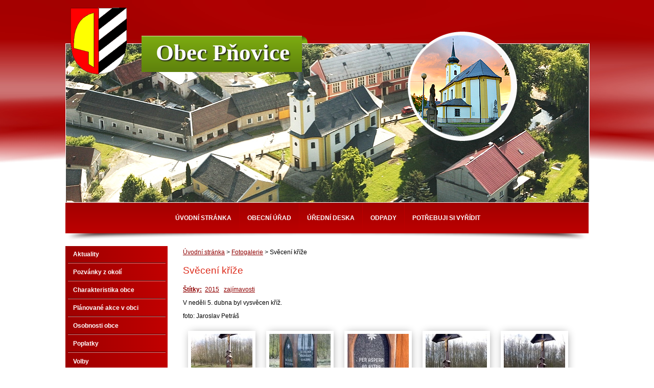

--- FILE ---
content_type: text/html; charset=utf-8
request_url: https://www.pnovice.cz/foto-obce/sveceni-krize-4861625-132
body_size: 5827
content:
<!DOCTYPE html>
<html lang="cs" data-lang-system="cs">
	<head>



		<!--[if IE]><meta http-equiv="X-UA-Compatible" content="IE=EDGE"><![endif]-->
			<meta name="viewport" content="width=device-width, initial-scale=1, user-scalable=yes">
			<meta http-equiv="content-type" content="text/html; charset=utf-8" />
			<meta name="robots" content="index,follow" />
			<meta name="author" content="Antee s.r.o." />
			<meta name="description" content="V neděli 5. dubna byl vysvěcen kříž.
foto: Jaroslav Petráš" />
			<meta name="keywords" content="Pňovice, Olomouc, Olomoucký kraj" />
			<meta name="viewport" content="width=device-width, initial-scale=1, user-scalable=yes" />
			<meta property="og:image" content="http://www.pnovice.cz/image.php?oid=4321479" />
<title>Svěcení kříže | obec Pňovice</title>

		<link rel="stylesheet" type="text/css" href="https://cdn.antee.cz/jqueryui/1.8.20/css/smoothness/jquery-ui-1.8.20.custom.css?v=2" integrity="sha384-969tZdZyQm28oZBJc3HnOkX55bRgehf7P93uV7yHLjvpg/EMn7cdRjNDiJ3kYzs4" crossorigin="anonymous" />
		<link rel="stylesheet" type="text/css" href="/style.php?nid=V1FDRw==&amp;ver=1768399196" />
		<link rel="stylesheet" type="text/css" href="/css/libs.css?ver=1768399900" />
		<link rel="stylesheet" type="text/css" href="https://cdn.antee.cz/genericons/genericons/genericons.css?v=2" integrity="sha384-DVVni0eBddR2RAn0f3ykZjyh97AUIRF+05QPwYfLtPTLQu3B+ocaZm/JigaX0VKc" crossorigin="anonymous" />

		<script src="/js/jquery/jquery-3.0.0.min.js" ></script>
		<script src="/js/jquery/jquery-migrate-3.1.0.min.js" ></script>
		<script src="/js/jquery/jquery-ui.min.js" ></script>
		<script src="/js/jquery/jquery.ui.touch-punch.min.js" ></script>
		<script src="/js/libs.min.js?ver=1768399900" ></script>
		<script src="/js/ipo.min.js?ver=1768399889" ></script>
			<script src="/js/locales/cs.js?ver=1768399196" ></script>


		<link href="/uredni-deska?action=atom" type="application/atom+xml" rel="alternate" title="Úřední deska">
		<link href="/aktuality?action=atom" type="application/atom+xml" rel="alternate" title="Aktuality">
		<link href="/rozpocet-a-finance?action=atom" type="application/atom+xml" rel="alternate" title="Rozpočet a finance">
		<link href="/pozvanky-z-okoli?action=atom" type="application/atom+xml" rel="alternate" title="Pozvánky z okolí">
	</head>

	<body id="page4861625" class="subpage4861625"
			
			data-nid="1529"
			data-lid="CZ"
			data-oid="4861625"
			data-layout-pagewidth="764"
			
			data-slideshow-timer="3"
			 data-ipo-meta-album="132"
						
				
				data-layout="responsive" data-viewport_width_responsive="1024"
			>



						<div id="ipocontainer">

			<div class="menu-toggler">

				<span>Menu</span>
				<span class="genericon genericon-menu"></span>
			</div>

			<span id="back-to-top">

				<i class="fa fa-angle-up"></i>
			</span>

			<div id="ipoheader">

				
<a href="/" class="header-logo">
<img src="/image.php?nid=1529&amp;oid=3682350&amp;width=1024&amp;height=310" width="1024" height="310" alt="Pňovice">
</a>
<a class="Znak" href="/"><img src="/image.php?nid=1529&amp;oid=3682484" alt="Znak"></a>
<img class="Kostel" src="/image.php?nid=1529&amp;oid=3682487" alt="Kostel">
<a class="Nazev" href="/">Obec Pňovice</a>			</div>

			<div id="ipotopmenuwrapper">

				<div id="ipotopmenu">
<h4 class="hiddenMenu">Horní menu</h4>
<ul class="topmenulevel1"><li class="topmenuitem1 noborder" id="ipomenu156918"><a href="/">Úvodní stránka</a></li><li class="topmenuitem1" id="ipomenu156919"><a href="/obecni-urad">Obecní úřad</a><ul class="topmenulevel2"><li class="topmenuitem2" id="ipomenu156920"><a href="/zakladni-informace">Základní informace</a></li><li class="topmenuitem2" id="ipomenu156921"><a href="/popis-uradu">Popis úřadu, kontakty</a></li><li class="topmenuitem2" id="ipomenu8199316"><a href="/povinne-zverejnovane-informace">Povinně zveřejňované informace</a></li><li class="topmenuitem2" id="ipomenu6304213"><a href="/gdpr">GDPR</a></li><li class="topmenuitem2" id="ipomenu156922"><a href="/poskytovani-informaci-prijem-podani">Poskytování informací, příjem podání</a></li><li class="topmenuitem2" id="ipomenu156923"><a href="/vyhlasky-zakony-a-usneseni-zastupitelstva">Vyhlášky, zákony a usnesení zastupitelstva</a></li><li class="topmenuitem2" id="ipomenu6072573"><a href="/rozpocet-a-finance">Rozpočet a finance</a></li><li class="topmenuitem2" id="ipomenu156925"><a href="/elektronicka-podatelna">Elektronická podatelna</a></li><li class="topmenuitem2" id="ipomenu8200520"><a href="https://cro.justice.cz/" target="_blank">Registr oznámení</a></li><li class="topmenuitem2" id="ipomenu3628485"><a href="/verejne-zakazky">Veřejné zakázky</a></li></ul></li><li class="topmenuitem1" id="ipomenu2032542"><a href="/uredni-deska">Úřední deska</a></li><li class="topmenuitem1" id="ipomenu426312"><a href="/odpady">Odpady</a><ul class="topmenulevel2"><li class="topmenuitem2" id="ipomenu429346"><a href="/dulezite-datumy-a-otviraci-doba-sberneho-dvora">Důležité datumy a otvírací doba sběrného dvora</a></li></ul></li><li class="topmenuitem1" id="ipomenu2407104"><a href="/potrebuji-si-vyridit">Potřebuji si vyřídit</a></li></ul>
					<div class="cleartop"></div>
				</div>
			</div>
			<div id="ipomain">
				
				<div id="ipomainframe">
					<div id="ipopage">
<div id="iponavigation">
	<h5 class="hiddenMenu">Drobečková navigace</h5>
	<p>
			<a href="/">Úvodní stránka</a> <span class="separator">&gt;</span>
			<a href="/foto-obce">Fotogalerie</a> <span class="separator">&gt;</span>
			<span class="currentPage">Svěcení kříže</span>
	</p>

</div>
						<div class="ipopagetext">
							<div class="gallery view-detail content">
								
								<h1>Svěcení kříže</h1>

<div id="snippet--flash"></div>
								
																	<hr class="cleaner">

		<div class="tags table-row auto type-tags">
		<a class="box-by-content" href="/foto-obce/sveceni-krize-4861625-132?do=tagsRenderer-clearFilter" title="Ukázat vše">Štítky:</a>
		<ul>

			<li><a href="/foto-obce/sveceni-krize-4861625-132?tagsRenderer-tag=2015&amp;do=tagsRenderer-filterTag" title="Filtrovat podle 2015">2015</a></li>
			<li><a href="/foto-obce/sveceni-krize-4861625-132?tagsRenderer-tag=zaj%C3%ADmavosti&amp;do=tagsRenderer-filterTag" title="Filtrovat podle zajímavosti">zajímavosti</a></li>
		</ul>
	</div>
	<div class="album">
	<div class="paragraph description clearfix"><p>V neděli 5. dubna byl vysvěcen kříž.</p>
<p>foto: Jaroslav Petráš</p></div>
</div>
	
<div id="snippet--images"><div class="images clearfix">

																			<div class="image-wrapper" data-img="4321479" style="margin: 10.40px; padding: 6px;">
		<div class="image-inner-wrapper with-description">
						<div class="image-thumbnail" style="width: 120px; height: 120px;">
				<a class="image-detail" href="/image.php?nid=1529&amp;oid=4321479&amp;width=466" data-srcset="/image.php?nid=1529&amp;oid=4321479&amp;width=1065 1600w, /image.php?nid=1529&amp;oid=4321479&amp;width=799 1200w, /image.php?nid=1529&amp;oid=4321479&amp;width=466 700w, /image.php?nid=1529&amp;oid=4321479&amp;width=200 300w" data-image-width="1065" data-image-height="1600" data-caption="" target="_blank">
<img alt="" style="margin: -31px 0px;" loading="lazy" width="120" height="180" data-src="/image.php?nid=1529&amp;oid=4321479&amp;width=120&amp;height=180">
</a>
			</div>
										<div class="image-description" title="" style="width: 120px;">
											</div>
						</div>
	</div>
																		<div class="image-wrapper" data-img="4321482" style="margin: 10.40px; padding: 6px;">
		<div class="image-inner-wrapper with-description">
						<div class="image-thumbnail" style="width: 120px; height: 120px;">
				<a class="image-detail" href="/image.php?nid=1529&amp;oid=4321482&amp;width=466" data-srcset="/image.php?nid=1529&amp;oid=4321482&amp;width=1065 1600w, /image.php?nid=1529&amp;oid=4321482&amp;width=799 1200w, /image.php?nid=1529&amp;oid=4321482&amp;width=466 700w, /image.php?nid=1529&amp;oid=4321482&amp;width=200 300w" data-image-width="1065" data-image-height="1600" data-caption="" target="_blank">
<img alt="" style="margin: -31px 0px;" loading="lazy" width="120" height="180" data-src="/image.php?nid=1529&amp;oid=4321482&amp;width=120&amp;height=180">
</a>
			</div>
										<div class="image-description" title="" style="width: 120px;">
											</div>
						</div>
	</div>
																		<div class="image-wrapper" data-img="4321483" style="margin: 10.40px; padding: 6px;">
		<div class="image-inner-wrapper with-description">
						<div class="image-thumbnail" style="width: 120px; height: 120px;">
				<a class="image-detail" href="/image.php?nid=1529&amp;oid=4321483&amp;width=467" data-srcset="/image.php?nid=1529&amp;oid=4321483&amp;width=1067 1600w, /image.php?nid=1529&amp;oid=4321483&amp;width=800 1200w, /image.php?nid=1529&amp;oid=4321483&amp;width=467 700w, /image.php?nid=1529&amp;oid=4321483&amp;width=200 300w" data-image-width="1067" data-image-height="1600" data-caption="" target="_blank">
<img alt="" style="margin: -30px 0px;" loading="lazy" width="120" height="180" data-src="/image.php?nid=1529&amp;oid=4321483&amp;width=120&amp;height=180">
</a>
			</div>
										<div class="image-description" title="" style="width: 120px;">
											</div>
						</div>
	</div>
																		<div class="image-wrapper" data-img="4321484" style="margin: 10.40px; padding: 6px;">
		<div class="image-inner-wrapper with-description">
						<div class="image-thumbnail" style="width: 120px; height: 120px;">
				<a class="image-detail" href="/image.php?nid=1529&amp;oid=4321484&amp;width=466" data-srcset="/image.php?nid=1529&amp;oid=4321484&amp;width=1065 1600w, /image.php?nid=1529&amp;oid=4321484&amp;width=799 1200w, /image.php?nid=1529&amp;oid=4321484&amp;width=466 700w, /image.php?nid=1529&amp;oid=4321484&amp;width=200 300w" data-image-width="1065" data-image-height="1600" data-caption="" target="_blank">
<img alt="" style="margin: -31px 0px;" loading="lazy" width="120" height="180" data-src="/image.php?nid=1529&amp;oid=4321484&amp;width=120&amp;height=180">
</a>
			</div>
										<div class="image-description" title="" style="width: 120px;">
											</div>
						</div>
	</div>
																		<div class="image-wrapper" data-img="4321485" style="margin: 10.40px; padding: 6px;">
		<div class="image-inner-wrapper with-description">
						<div class="image-thumbnail" style="width: 120px; height: 120px;">
				<a class="image-detail" href="/image.php?nid=1529&amp;oid=4321485&amp;width=467" data-srcset="/image.php?nid=1529&amp;oid=4321485&amp;width=1067 1600w, /image.php?nid=1529&amp;oid=4321485&amp;width=800 1200w, /image.php?nid=1529&amp;oid=4321485&amp;width=467 700w, /image.php?nid=1529&amp;oid=4321485&amp;width=200 300w" data-image-width="1067" data-image-height="1600" data-caption="" target="_blank">
<img alt="" style="margin: -30px 0px;" loading="lazy" width="120" height="180" data-src="/image.php?nid=1529&amp;oid=4321485&amp;width=120&amp;height=180">
</a>
			</div>
										<div class="image-description" title="" style="width: 120px;">
											</div>
						</div>
	</div>
		<hr class="cleaner">
</div>
</div>

<div id="snippet--uploader"></div><a class='backlink action-button' href='/foto-obce'>Zpět na přehled</a>
															</div>
						</div>
					</div>


										<div id="ipoleftblock">
												<div id="ipomenu">
<h4 class="hiddenMenu">Menu</h4>
<ul id="iposubmenu156909"><li id="ipomenu2976129"><a href="/aktuality">Aktuality</a></li><li id="ipomenu11011561"><a href="/pozvanky-z-okoli">Pozvánky z okolí</a></li><li id="ipomenu157563"><a href="/charakteristika-obce">Charakteristika obce</a></li><li id="ipomenu10799496"><a href="/planovane-akce-v-obci">Plánované akce v obci</a></li><li class="submenu1" id="ipomenu4230187"><a href="/osobnosti-obce">Osobnosti obce</a></li><li id="ipomenu11804490"><a href="/poplatky">Poplatky</a></li><li class="submenu1" id="ipomenu5962511"><a href="/volby">Volby</a></li><li id="ipomenu5853863"><a href="/dotace">Dotace</a></li><li id="ipomenu11011374"><a href="/sluzby">Služby</a></li><li id="ipomenu4861625"><a href="/foto-obce" class="active">Fotogalerie</a></li><li id="ipomenu8280955"><a href="/letecke-snimky-obce">Letecké snímky obce</a></li><li id="ipomenu1164063"><a href="http://www.pnovice.cz/skola" target="_blank">Základní a Mateřská škola</a></li><li id="ipomenu10912502"><a href="/knihovna">Knihovna</a></li><li class="submenu1" id="ipomenu771182"><a href="/senior-klub-pnovice">Senior klub Pňovice</a></li><li id="ipomenu6424635"><a href="/kph-pnovice">Kruh přátel hudby</a></li><li class="submenu1" id="ipomenu2737118"><a href="/dechova-hudba-pnovice-">Dechová hudba Pňovice</a><ul id="iposubmenu2737118"><li id="ipomenu2737141"><a href="/obsazeni-a-repertoar">Obsazení a repertoár</a></li><li id="ipomenu2737130"><a href="/historie">Historie</a></li><li id="ipomenu6023849"><a href="/foto-dechova-hudba">Foto dechová hudba</a></li></ul></li><li id="ipomenu10020641"><a href="/historicky-spolek-kirri">Historický spolek Kirri</a></li><li class="submenu1" id="ipomenu157562"><a href="/sport">Sport</a></li><li id="ipomenu5538839"><a href="/uzemni-plan">Územní plán </a></li><li id="ipomenu10266585"><a href="/kanalizace-a-cov">Kanalizace a ČOV</a></li><li class="submenu1" id="ipomenu4399860"><a href="http://www.edpp.cz/dpp/pnovice" target="_blank">Povodňový plán </a><ul id="iposubmenu4399860"><li id="ipomenu10767642"><a href="/hladinomery-2">Hladinoměry</a></li><li id="ipomenu9618780"><a href="http://pnovice78401.jednoduse.cz" target="_top">Hladinoměry (externí)</a></li></ul></li><li id="ipomenu6994075"><a href="/socialni-sluzby">Sociální služby</a></li><li id="ipomenu157990"><a href="/kde-nas-najdete">Kde nás najdete</a></li></ul>
							<div class="hrclear"></div>
														<div class="hrclear"></div>
						</div>
						
						<div id="ipoleftblockin">
							<div class="ipolefttext">
								<div id="ipoNameDay">
	<h4 class="newsheader"><span class="date-today">22. 1.</span> <span class='name-today'>Slavomír</span></h4>
	<div class="newsbody">Zítra: <span class='name-tomorrow'>Zdeněk</span></div>
</div>
<div class="column-message">
	<div class="paragraph">
					
			</div>
</div>
<div class="column-message">
	<div class="paragraph">
					<h4 class="newsheader"> Kalendář - sálek</h4>
<p>Pro zájemce o zapůjčení sálku ve staré škole  zveřejňujeme kalendář s obsazenými termíny.</p>
<p><a href="/file.php?nid=1529&amp;oid=13040874">Kalendář k nahlédnutí</a></p>
<p><a href="http://www.czechpoint.cz"><img src="/image.php?nid=1529&amp;oid=2060790&amp;width=160&amp;height=85" alt="www.czechpoint.cz" width="160" height="85"></a></p>
<h4 class="newsheader">Portál veřejné správy</h4>
<p> Informace pro občany, cizince, podnikatele a živnostníky, seznam datových schránek, věstníky úřadů, elektronické formuláře a další služby nabízí <br>Ministerstvo vnitra na</p>
<p><a href="http://portal.gov.cz">Portálu veřejné správy</a></p>
<h4 class="newsheader"> Pošta Partner Pňovice</h4>
<p>Pondělí 8:00-12:00 12:30-17:00</p>
<p>Úterý    8:00-12:00 12:30-15:30</p>
<p>Středa  8:00-12:00 12:30-17:00</p>
<p>Čtvrtek 8:00-12:00 12:30-15:30</p>
<p>Pátek   8:00 12:00</p>
<h4 class="newsheader">Energeticky úsporná obec</h4>
<p><a href="http://www.uspornaobec.cz"><img src="/image.php?nid=1529&amp;oid=2985490&amp;width=120&amp;height=196" alt="www.uspornaobec.cz" class="imageframe" width="120" height="196"></a></p>
			</div>
</div>
<div id="ipoCounter">
	<h4 class="newsheader">Návštěvnost stránek</h4>
	<div class="newsbody">583968</div>
</div>
							</div>
						</div>
					</div>
					

					

					<div class="hrclear"></div>
					<div id="ipocopyright">
<div class="copyright">
	© 2026 Pňovice, <a href="mailto:ou@pnovice.cz">Kontaktovat webmastera</a>, <span id="links"><a href="/mapa-stranek">Mapa stránek</a>, <a href="/prohlaseni-o-pristupnosti">Prohlášení o přístupnosti</a></span><br>ANTEE s.r.o. - <a href="https://www.antee.cz" rel="nofollow">Tvorba webových stránek</a>, Redakční systém IPO
</div>
					</div>
					<div id="ipostatistics">
<script >
	var _paq = _paq || [];
	_paq.push(['disableCookies']);
	_paq.push(['trackPageView']);
	_paq.push(['enableLinkTracking']);
	(function() {
		var u="https://matomo.antee.cz/";
		_paq.push(['setTrackerUrl', u+'piwik.php']);
		_paq.push(['setSiteId', 3162]);
		var d=document, g=d.createElement('script'), s=d.getElementsByTagName('script')[0];
		g.defer=true; g.async=true; g.src=u+'piwik.js'; s.parentNode.insertBefore(g,s);
	})();
</script>
<script >
	$(document).ready(function() {
		$('a[href^="mailto"]').on("click", function(){
			_paq.push(['setCustomVariable', 1, 'Click mailto','Email='+this.href.replace(/^mailto:/i,'') + ' /Page = ' +  location.href,'page']);
			_paq.push(['trackGoal', null]);
			_paq.push(['trackPageView']);
		});

		$('a[href^="tel"]').on("click", function(){
			_paq.push(['setCustomVariable', 1, 'Click telefon','Telefon='+this.href.replace(/^tel:/i,'') + ' /Page = ' +  location.href,'page']);
			_paq.push(['trackPageView']);
		});
	});
</script>
					</div>

					<div id="ipofooter">
						
					</div>
				</div>
			</div>
		</div>
	</body>
</html>
